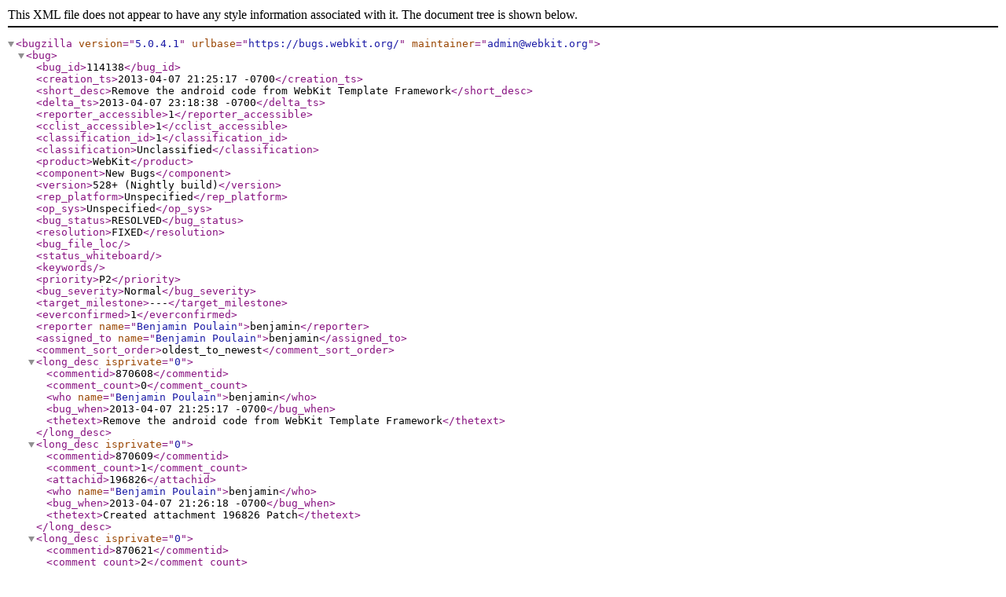

--- FILE ---
content_type: application/xml; charset=UTF-8
request_url: https://bugs.webkit.org/show_bug.cgi?ctype=xml&id=114138
body_size: 5756
content:
<?xml version="1.0" encoding="UTF-8" standalone="yes" ?>
<!DOCTYPE bugzilla SYSTEM "https://bugs.webkit.org/page.cgi?id=bugzilla.dtd">

<bugzilla version="5.0.4.1"
          urlbase="https://bugs.webkit.org/"
          
          maintainer="admin@webkit.org"
>

    <bug>
          <bug_id>114138</bug_id>
          
          <creation_ts>2013-04-07 21:25:17 -0700</creation_ts>
          <short_desc>Remove the android code from WebKit Template Framework</short_desc>
          <delta_ts>2013-04-07 23:18:38 -0700</delta_ts>
          <reporter_accessible>1</reporter_accessible>
          <cclist_accessible>1</cclist_accessible>
          <classification_id>1</classification_id>
          <classification>Unclassified</classification>
          <product>WebKit</product>
          <component>New Bugs</component>
          <version>528+ (Nightly build)</version>
          <rep_platform>Unspecified</rep_platform>
          <op_sys>Unspecified</op_sys>
          <bug_status>RESOLVED</bug_status>
          <resolution>FIXED</resolution>
          
          
          <bug_file_loc></bug_file_loc>
          <status_whiteboard></status_whiteboard>
          <keywords></keywords>
          <priority>P2</priority>
          <bug_severity>Normal</bug_severity>
          <target_milestone>---</target_milestone>
          
          
          <everconfirmed>1</everconfirmed>
          <reporter name="Benjamin Poulain">benjamin</reporter>
          <assigned_to name="Benjamin Poulain">benjamin</assigned_to>
          
          

      

      

      

          <comment_sort_order>oldest_to_newest</comment_sort_order>  
          <long_desc isprivate="0" >
    <commentid>870608</commentid>
    <comment_count>0</comment_count>
    <who name="Benjamin Poulain">benjamin</who>
    <bug_when>2013-04-07 21:25:17 -0700</bug_when>
    <thetext>Remove the android code from WebKit Template Framework</thetext>
  </long_desc><long_desc isprivate="0" >
    <commentid>870609</commentid>
    <comment_count>1</comment_count>
      <attachid>196826</attachid>
    <who name="Benjamin Poulain">benjamin</who>
    <bug_when>2013-04-07 21:26:18 -0700</bug_when>
    <thetext>Created attachment 196826
Patch</thetext>
  </long_desc><long_desc isprivate="0" >
    <commentid>870621</commentid>
    <comment_count>2</comment_count>
      <attachid>196826</attachid>
    <who name="Dirk Schulze">krit</who>
    <bug_when>2013-04-07 21:53:43 -0700</bug_when>
    <thetext>Comment on attachment 196826
Patch

LGTM. r=me.</thetext>
  </long_desc><long_desc isprivate="0" >
    <commentid>870627</commentid>
    <comment_count>3</comment_count>
      <attachid>196826</attachid>
    <who name="Benjamin Poulain">benjamin</who>
    <bug_when>2013-04-07 23:18:36 -0700</bug_when>
    <thetext>Comment on attachment 196826
Patch

Clearing flags on attachment: 196826

Committed r147894: &lt;http://trac.webkit.org/changeset/147894&gt;</thetext>
  </long_desc><long_desc isprivate="0" >
    <commentid>870628</commentid>
    <comment_count>4</comment_count>
    <who name="Benjamin Poulain">benjamin</who>
    <bug_when>2013-04-07 23:18:38 -0700</bug_when>
    <thetext>All reviewed patches have been landed.  Closing bug.</thetext>
  </long_desc>
      
          <attachment
              isobsolete="0"
              ispatch="1"
              isprivate="0"
          >
            <attachid>196826</attachid>
            <date>2013-04-07 21:26:18 -0700</date>
            <delta_ts>2013-04-07 23:18:36 -0700</delta_ts>
            <desc>Patch</desc>
            <filename>bug-114138-20130407212602.patch</filename>
            <type>text/plain</type>
            <size>6703</size>
            <attacher name="Benjamin Poulain">benjamin</attacher>
            
              <data encoding="base64">U3VidmVyc2lvbiBSZXZpc2lvbjogMTQ3ODkwCmRpZmYgLS1naXQgYS9Tb3VyY2UvV1RGL0NoYW5n
ZUxvZyBiL1NvdXJjZS9XVEYvQ2hhbmdlTG9nCmluZGV4IDc1NDQ1ZTk5ZjBmYTdjODMwMWRlODYx
ZWNkMzBjZGI1ZDcxNWU3OTkuLjk2Y2EyYjkzZTUzZmE5NGQwNzU3MWNiOGEyYTY0NTRhN2Q0YTVl
NDIgMTAwNjQ0Ci0tLSBhL1NvdXJjZS9XVEYvQ2hhbmdlTG9nCisrKyBiL1NvdXJjZS9XVEYvQ2hh
bmdlTG9nCkBAIC0xLDMgKzEsMTYgQEAKKzIwMTMtMDQtMDcgIEJlbmphbWluIFBvdWxhaW4gIDxi
ZW5qYW1pbkB3ZWJraXQub3JnPgorCisgICAgICAgIFJlbW92ZSB0aGUgYW5kcm9pZCBjb2RlIGZy
b20gV2ViS2l0IFRlbXBsYXRlIEZyYW1ld29yaworICAgICAgICBodHRwczovL2J1Z3Mud2Via2l0
Lm9yZy9zaG93X2J1Zy5jZ2k/aWQ9MTE0MTM4CisKKyAgICAgICAgUmV2aWV3ZWQgYnkgTk9CT0RZ
IChPT1BTISkuCisKKyAgICAgICAgKiB3dGYvQXNzZXJ0aW9ucy5jcHA6CisgICAgICAgICogd3Rm
L0F0b21pY3MuaDoKKyAgICAgICAgKiB3dGYvTWF0aEV4dHJhcy5oOgorICAgICAgICAqIHd0Zi9Q
bGF0Zm9ybS5oOgorICAgICAgICAqIHd0Zi9UaHJlYWRJZGVudGlmaWVyRGF0YVB0aHJlYWRzLmNw
cDoKKwogMjAxMy0wNC0wNyAgUGF0cmljayBHYW5zdGVyZXIgIDxwYXJvZ2FAd2Via2l0Lm9yZz4K
IAogICAgICAgICBbV0lOXSBGaXggcHJvYmxlbXMgd2l0aCBleHBvcnQgbWFjcm9zIG9mIEF1dG9k
cmFpbmVkUG9vbApkaWZmIC0tZ2l0IGEvU291cmNlL1dURi93dGYvQXNzZXJ0aW9ucy5jcHAgYi9T
b3VyY2UvV1RGL3d0Zi9Bc3NlcnRpb25zLmNwcAppbmRleCBhZDhjZTg2Yjg1ZDZiODQ5NGI2Y2Uw
YTgwZjU1OTRmMjQ2N2YwMDhlLi5jMDI3ZjNjZDMzNzc2OTMyMjY5MjFhM2RhOGExNDg3MGE4MWFh
MDQ5IDEwMDY0NAotLS0gYS9Tb3VyY2UvV1RGL3d0Zi9Bc3NlcnRpb25zLmNwcAorKysgYi9Tb3Vy
Y2UvV1RGL3d0Zi9Bc3NlcnRpb25zLmNwcApAQCAtNjEsMTYgKzYxLDEyIEBACiAjaW5jbHVkZSA8
d2luZG93cy5oPgogI2VuZGlmCiAKLSNpZiAoT1MoREFSV0lOKSB8fCAoT1MoTElOVVgpICYmICFk
ZWZpbmVkKF9fVUNMSUJDX18pKSkgJiYgIU9TKEFORFJPSUQpCisjaWYgT1MoREFSV0lOKSB8fCAo
T1MoTElOVVgpICYmICFkZWZpbmVkKF9fVUNMSUJDX18pKQogI2luY2x1ZGUgPGN4eGFiaS5oPgog
I2luY2x1ZGUgPGRsZmNuLmg+CiAjaW5jbHVkZSA8ZXhlY2luZm8uaD4KICNlbmRpZgogCi0jaWYg
T1MoQU5EUk9JRCkKLSNpbmNsdWRlICJhbmRyb2lkL2xvZy5oIgotI2VuZGlmCi0KICNpZiBQTEFU
Rk9STShCTEFDS0JFUlJZKQogI2luY2x1ZGUgPEJsYWNrQmVycnlQbGF0Zm9ybUxvZy5oPgogI2Vu
ZGlmCkBAIC0xMTksOCArMTE1LDYgQEAgc3RhdGljIHZvaWQgdnByaW50Zl9zdGRlcnJfY29tbW9u
KGNvbnN0IGNoYXIqIGZvcm1hdCwgdmFfbGlzdCBhcmdzKQogCiAjZWxpZiBQTEFURk9STShCTEFD
S0JFUlJZKQogICAgIEJCTE9HVihCbGFja0JlcnJ5OjpQbGF0Zm9ybTo6TG9nTGV2ZWxDcml0aWNh
bCwgZm9ybWF0LCBhcmdzKTsKLSNlbGlmIE9TKEFORFJPSUQpCi0gICAgX19hbmRyb2lkX2xvZ192
cHJpbnQoQU5EUk9JRF9MT0dfV0FSTiwgIldlYktpdCIsIGZvcm1hdCwgYXJncyk7CiAjZWxpZiBI
QVZFKElTREVCVUdHRVJQUkVTRU5UKQogICAgIGlmIChJc0RlYnVnZ2VyUHJlc2VudCgpKSB7CiAg
ICAgICAgIHNpemVfdCBzaXplID0gMTAyNDsKQEAgLTI0NSw3ICsyMzksNyBAQCB2b2lkIFdURlJl
cG9ydEFyZ3VtZW50QXNzZXJ0aW9uRmFpbHVyZShjb25zdCBjaGFyKiBmaWxlLCBpbnQgbGluZSwg
Y29uc3QgY2hhciogZgogCiB2b2lkIFdURkdldEJhY2t0cmFjZSh2b2lkKiogc3RhY2ssIGludCog
c2l6ZSkKIHsKLSNpZiAoT1MoREFSV0lOKSB8fCAoT1MoTElOVVgpICYmICFkZWZpbmVkKF9fVUNM
SUJDX18pKSkgJiYgIU9TKEFORFJPSUQpCisjaWYgT1MoREFSV0lOKSB8fCAoT1MoTElOVVgpICYm
ICFkZWZpbmVkKF9fVUNMSUJDX18pKQogICAgICpzaXplID0gYmFja3RyYWNlKHN0YWNrLCAqc2l6
ZSk7CiAjZWxpZiBPUyhXSU5ET1dTKSAmJiAhT1MoV0lOQ0UpCiAgICAgLy8gVGhlIENhcHR1cmVT
dGFja0JhY2tUcmFjZSBmdW5jdGlvbiBpcyBhdmFpbGFibGUgaW4gWFAsIGJ1dCBpdCBpcyBub3Qg
ZGVmaW5lZApAQCAtMjg0LDggKzI3OCw2IEBAIHZvaWQgV1RGUmVwb3J0QmFja3RyYWNlKCkKICMg
ICAgaWYgZGVmaW5lZChfX0dMSUJDX18pICYmICFkZWZpbmVkKF9fVUNMSUJDX18pCiAjICAgICAg
ZGVmaW5lIFdURl9VU0VfQkFDS1RSQUNFX1NZTUJPTFMgMQogIyAgICBlbmRpZgotIyAgZWxpZiAh
T1MoQU5EUk9JRCkKLSMgICAgZGVmaW5lIFdURl9VU0VfRExBRERSIDEKICMgIGVuZGlmCiAjZW5k
aWYKIApkaWZmIC0tZ2l0IGEvU291cmNlL1dURi93dGYvQXRvbWljcy5oIGIvU291cmNlL1dURi93
dGYvQXRvbWljcy5oCmluZGV4IGQ3NjBmMjIzMTQxOTUzNWQ1MzczYTFkN2VkM2NiOGM4Njc4MDdm
OGIuLmRmNWFiZWM4MWQzZDRlZWJjYjg3N2M1MDg3ZmMwY2MyMjNmZWNjMWMgMTAwNjQ0Ci0tLSBh
L1NvdXJjZS9XVEYvd3RmL0F0b21pY3MuaAorKysgYi9Tb3VyY2UvV1RGL3d0Zi9BdG9taWNzLmgK
QEAgLTY3LDggKzY3LDYgQEAKICNpbmNsdWRlIDx3aW5kb3dzLmg+CiAjZWxpZiBPUyhRTlgpCiAj
aW5jbHVkZSA8YXRvbWljLmg+Ci0jZWxpZiBPUyhBTkRST0lEKQotI2luY2x1ZGUgPHN5cy9hdG9t
aWNzLmg+CiAjZW5kaWYKIAogbmFtZXNwYWNlIFdURiB7CkBAIC0xMDAsMTMgKzk4LDYgQEAgaW5s
aW5lIGludDY0X3QgYXRvbWljRGVjcmVtZW50KGludDY0X3Qgdm9sYXRpbGUqIGFkZGVuZCkgeyBy
ZXR1cm4gSW50ZXJsb2NrZWREZWMKIGlubGluZSBpbnQgYXRvbWljSW5jcmVtZW50KGludCB2b2xh
dGlsZSogYWRkZW5kKSB7IHJldHVybiBzdGF0aWNfY2FzdDxpbnQ+KGF0b21pY19hZGRfdmFsdWUo
cmVpbnRlcnByZXRfY2FzdDx1bnNpZ25lZCB2b2xhdGlsZSo+KGFkZGVuZCksIDEpKSArIDE7IH0K
IGlubGluZSBpbnQgYXRvbWljRGVjcmVtZW50KGludCB2b2xhdGlsZSogYWRkZW5kKSB7IHJldHVy
biBzdGF0aWNfY2FzdDxpbnQ+KGF0b21pY19zdWJfdmFsdWUocmVpbnRlcnByZXRfY2FzdDx1bnNp
Z25lZCB2b2xhdGlsZSo+KGFkZGVuZCksIDEpKSAtIDE7IH0KIAotI2VsaWYgT1MoQU5EUk9JRCkK
LSNkZWZpbmUgV1RGX1VTRV9MT0NLRlJFRV9USFJFQURTQUZFUkVGQ09VTlRFRCAxCi0KLS8vIE5v
dGUsIF9fYXRvbWljX3tpbmMsIGRlY30oKSByZXR1cm4gdGhlIHByZXZpb3VzIHZhbHVlIG9mIGFk
ZGVuZCdzIGNvbnRlbnQuCi1pbmxpbmUgaW50IGF0b21pY0luY3JlbWVudChpbnQgdm9sYXRpbGUq
IGFkZGVuZCkgeyByZXR1cm4gX19hdG9taWNfaW5jKGFkZGVuZCkgKyAxOyB9Ci1pbmxpbmUgaW50
IGF0b21pY0RlY3JlbWVudChpbnQgdm9sYXRpbGUqIGFkZGVuZCkgeyByZXR1cm4gX19hdG9taWNf
ZGVjKGFkZGVuZCkgLSAxOyB9Ci0KICNlbGlmIENPTVBJTEVSKEdDQykgJiYgIUNQVShTUEFSQzY0
KSAvLyBzaXplb2YoX0F0b21pY193b3JkKSAhPSBzaXplb2YoaW50KSBvbiBzcGFyYzY0IGdjYwog
I2RlZmluZSBXVEZfVVNFX0xPQ0tGUkVFX1RIUkVBRFNBRkVSRUZDT1VOVEVEIDEKIApkaWZmIC0t
Z2l0IGEvU291cmNlL1dURi93dGYvTWF0aEV4dHJhcy5oIGIvU291cmNlL1dURi93dGYvTWF0aEV4
dHJhcy5oCmluZGV4IDQ3NDQxMTI4YWE5MGRiNjg0OTExOGNiMGRmMTljYmZiODA4OTY3MmQuLmE4
ZTE5MTc4NzRiYzFkZTY5NmE5MzUyNDMwZWU3MGUyYTk4MzNmNDcgMTAwNjQ0Ci0tLSBhL1NvdXJj
ZS9XVEYvd3RmL01hdGhFeHRyYXMuaAorKysgYi9Tb3VyY2UvV1RGL3d0Zi9NYXRoRXh0cmFzLmgK
QEAgLTE0NiwxNyArMTQ2LDE3IEBAIGlubGluZSBkb3VibGUgdHJ1bmMoZG91YmxlIG51bSkgeyBy
ZXR1cm4gbnVtID4gMCA/IGZsb29yKG51bSkgOiBjZWlsKG51bSk7IH0KIGlubGluZSBsb25nIGxv
bmcgYWJzKGxvbmcgbnVtKSB7IHJldHVybiBsYWJzKG51bSk7IH0KICNlbmRpZgogCi0jaWYgT1Mo
QU5EUk9JRCkgfHwgQ09NUElMRVIoTVNWQykKLS8vIEFORFJPSUQgYW5kIE1TVkMncyBtYXRoLmgg
ZG9lcyBub3QgY3VycmVudGx5IHN1cHBseSBsb2cyIG9yIGxvZzJmLgorI2lmIENPTVBJTEVSKE1T
VkMpCisvLyBNU1ZDJ3MgbWF0aC5oIGRvZXMgbm90IGN1cnJlbnRseSBzdXBwbHkgbG9nMiBvciBs
b2cyZi4KIGlubGluZSBkb3VibGUgbG9nMihkb3VibGUgbnVtKQogewotICAgIC8vIFRoaXMgY29u
c3RhbnQgaXMgcm91Z2hseSBNX0xOMiwgd2hpY2ggaXMgbm90IHByb3ZpZGVkIGJ5IGRlZmF1bHQg
b24gV2luZG93cyBhbmQgQW5kcm9pZC4KKyAgICAvLyBUaGlzIGNvbnN0YW50IGlzIHJvdWdobHkg
TV9MTjIsIHdoaWNoIGlzIG5vdCBwcm92aWRlZCBieSBkZWZhdWx0IG9uIFdpbmRvd3MuCiAgICAg
cmV0dXJuIGxvZyhudW0pIC8gMC42OTMxNDcxODA1NTk5NDUzMDk0MTcyMzIxMjE0NTgxNzY1Njg7
CiB9CiAKIGlubGluZSBmbG9hdCBsb2cyZihmbG9hdCBudW0pCiB7Ci0gICAgLy8gVGhpcyBjb25z
dGFudCBpcyByb3VnaGx5IE1fTE4yLCB3aGljaCBpcyBub3QgcHJvdmlkZWQgYnkgZGVmYXVsdCBv
biBXaW5kb3dzIGFuZCBBbmRyb2lkLgorICAgIC8vIFRoaXMgY29uc3RhbnQgaXMgcm91Z2hseSBN
X0xOMiwgd2hpY2ggaXMgbm90IHByb3ZpZGVkIGJ5IGRlZmF1bHQgb24gV2luZG93cy4KICAgICBy
ZXR1cm4gbG9nZihudW0pIC8gMC42OTMxNDcxODA1NTk5NDUzMDk0MTcyMzIxMjE0NTgxNzY1Njhm
OwogfQogI2VuZGlmCmRpZmYgLS1naXQgYS9Tb3VyY2UvV1RGL3d0Zi9QbGF0Zm9ybS5oIGIvU291
cmNlL1dURi93dGYvUGxhdGZvcm0uaAppbmRleCA5NzgzOGRiYmNlODBiNzlkZGU4MmVhYTgzNjY0
OTRmYmE3MWU3MWMxLi42ODRmODE2YzcxMjUwNzk5OWI5Yjk3OGZmMDUwMzQ1YTFmN2JhMjkyIDEw
MDY0NAotLS0gYS9Tb3VyY2UvV1RGL3d0Zi9QbGF0Zm9ybS5oCisrKyBiL1NvdXJjZS9XVEYvd3Rm
L1BsYXRmb3JtLmgKQEAgLTE4MSw4ICsxODEsNyBAQAogI2VsaWYgIWRlZmluZWQoX19BUk1fRUFC
SV9fKSBcCiAgICAgJiYgIWRlZmluZWQoX19FQUJJX18pIFwKICAgICAmJiAhZGVmaW5lZChfX1ZG
UF9GUF9fKSBcCi0gICAgJiYgIWRlZmluZWQoX1dJTjMyX1dDRSkgXAotICAgICYmICFkZWZpbmVk
KEFORFJPSUQpCisgICAgJiYgIWRlZmluZWQoX1dJTjMyX1dDRSkKICNkZWZpbmUgV1RGX0NQVV9N
SURETEVfRU5ESUFOIDEKIAogI2VuZGlmCkBAIC0zMjQsMTEgKzMyMyw2IEBACiAvKiA9PT09IE9T
KCkgLSB1bmRlcmx5aW5nIG9wZXJhdGluZyBzeXN0ZW07IG9ubHkgdG8gYmUgdXNlZCBmb3IgbWFu
ZGF0ZWQgbG93LWxldmVsIHNlcnZpY2VzIGxpa2UgCiAgICB2aXJ0dWFsIG1lbW9yeSwgbm90IHRv
IGNob29zZSBhIEdVSSB0b29sa2l0ID09PT0gKi8KIAotLyogT1MoQU5EUk9JRCkgLSBBbmRyb2lk
ICovCi0jaWZkZWYgQU5EUk9JRAotI2RlZmluZSBXVEZfT1NfQU5EUk9JRCAxCi0jZW5kaWYKLQog
LyogT1MoQUlYKSAtIEFJWCAqLwogI2lmZGVmIF9BSVgKICNkZWZpbmUgV1RGX09TX0FJWCAxCkBA
IC00MTYsNyArNDEwLDYgQEAKIAogLyogT1MoVU5JWCkgLSBBbnkgVW5peC1saWtlIHN5c3RlbSAq
LwogI2lmICAgT1MoQUlYKSAgICAgICAgICAgICAgXAotICAgIHx8IE9TKEFORFJPSUQpICAgICAg
ICAgIFwKICAgICB8fCBPUyhEQVJXSU4pICAgICAgICAgICBcCiAgICAgfHwgT1MoRlJFRUJTRCkg
ICAgICAgICAgXAogICAgIHx8IE9TKEhVUkQpICAgICAgICAgICAgIFwKQEAgLTU5OCw3ICs1OTEs
NyBAQAogI2RlZmluZSBXVEZfVVNFX1BUSFJFQURTIDEKICNlbmRpZiAvKiBPUyhVTklYKSAqLwog
Ci0jaWYgT1MoVU5JWCkgJiYgIU9TKEFORFJPSUQpICYmICFPUyhRTlgpCisjaWYgT1MoVU5JWCkg
JiYgIU9TKFFOWCkKICNkZWZpbmUgSEFWRV9MQU5HSU5GT19IIDEKICNlbmRpZgogCkBAIC02MTgs
NyArNjExLDcgQEAKICNlbmRpZgogI2VuZGlmCiAKLSNpZiAhT1MoV0lORE9XUykgJiYgIU9TKFNP
TEFSSVMpICYmICFPUyhBTkRST0lEKQorI2lmICFPUyhXSU5ET1dTKSAmJiAhT1MoU09MQVJJUykK
ICNkZWZpbmUgSEFWRV9UTV9HTVRPRkYgMQogI2RlZmluZSBIQVZFX1RNX1pPTkUgMQogI2RlZmlu
ZSBIQVZFX1RJTUVHTSAxCmRpZmYgLS1naXQgYS9Tb3VyY2UvV1RGL3d0Zi9UaHJlYWRJZGVudGlm
aWVyRGF0YVB0aHJlYWRzLmNwcCBiL1NvdXJjZS9XVEYvd3RmL1RocmVhZElkZW50aWZpZXJEYXRh
UHRocmVhZHMuY3BwCmluZGV4IDRhZDIwYzhiY2E1ZGZmMGJhMTYyYjdjNjQ5Mjg3YTM3MzY3ODhk
NzYuLmJkNjIyODhmODBiMTg3ZmQ5YzFkZmUwMDAwNmM2Zjc4YTQxYzQ4ZjcgMTAwNjQ0Ci0tLSBh
L1NvdXJjZS9XVEYvd3RmL1RocmVhZElkZW50aWZpZXJEYXRhUHRocmVhZHMuY3BwCisrKyBiL1Nv
dXJjZS9XVEYvd3RmL1RocmVhZElkZW50aWZpZXJEYXRhUHRocmVhZHMuY3BwCkBAIC0zNiw3ICsz
Niw3IEBACiAKICNpbmNsdWRlICJUaHJlYWRpbmcuaCIKIAotI2lmIE9TKEFORFJPSUQpIHx8IE9T
KEhVUkQpCisjaWYgT1MoSFVSRCkKIC8vIFBUSFJFQURfS0VZU19NQVggaXMgbm90IGRlZmluZWQg
aW4gYmlvbmljIG5vciBpbiBIdXJkLCBzbyBleHBsaWNpdGx5IGRlZmluZSBpdCBoZXJlLgogI2Rl
ZmluZSBQVEhSRUFEX0tFWVNfTUFYIDEwMjQKICNlbHNlCg==
</data>

          </attachment>
      

    </bug>

</bugzilla>